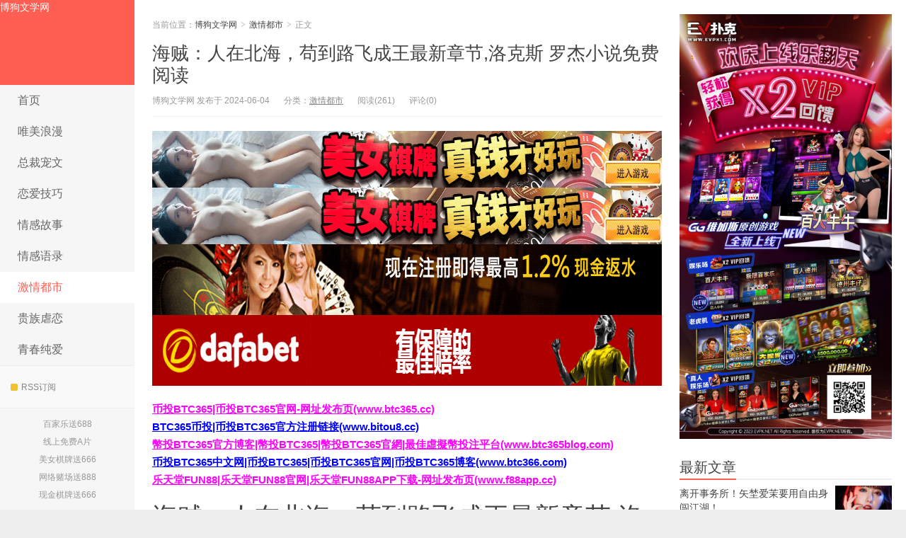

--- FILE ---
content_type: text/html; charset=UTF-8
request_url: https://www.616bd.com/107761.html
body_size: 13470
content:
<!DOCTYPE HTML>
<html>
<head>
<meta charset="UTF-8">
<meta http-equiv="X-UA-Compatible" content="IE=11,IE=10,IE=9,IE=8">
<meta name="viewport" content="width=device-width, initial-scale=1.0, user-scalable=0, minimum-scale=1.0, maximum-scale=1.0">
<meta http-equiv="Cache-Control" content="no-transform">
<meta http-equiv="Cache-Control" content="no-siteapp">
<link media="all" href="/wp-content/cache/autoptimize/css/autoptimize_38a8af4a0f2070fabc7255d9ce35f9f6.css" rel="stylesheet" /><title>海贼：人在北海，苟到路飞成王最新章节,洛克斯 罗杰小说免费阅读-博狗文学网</title>
<meta name='robots' content='max-image-preview:large' />
<link href='https://fonts.gstatic.com' crossorigin='anonymous' rel='preconnect' />



<link rel='stylesheet' id='main-css' href='/wp-content/themes/Wp_Xiu6.0/xiu/style.css?ver=6.0' type='text/css' media='all' />
<script type='text/javascript' src='/wp-content/themes/Wp_Xiu6.0/xiu/js/jquery.js?ver=6.0' id='jquery-js'></script>
<link rel="https://api.w.org/" href="https://www.616bd.com/wp-json/" /><link rel="alternate" type="application/json" href="https://www.616bd.com/wp-json/wp/v2/posts/107761" /><link rel="EditURI" type="application/rsd+xml" title="RSD" href="https://www.616bd.com/xmlrpc.php?rsd" />
<link rel="wlwmanifest" type="application/wlwmanifest+xml" href="https://www.616bd.com/wp-includes/wlwmanifest.xml" />
<link rel="canonical" href="https://www.616bd.com/107761.html" />
<link rel='shortlink' href='https://www.616bd.com/?p=107761' />
<link rel="alternate" type="application/json+oembed" href="https://www.616bd.com/wp-json/oembed/1.0/embed?url=https%3A%2F%2Fwww.616bd.com%2F107761.html" />
<link rel="alternate" type="text/xml+oembed" href="https://www.616bd.com/wp-json/oembed/1.0/embed?url=https%3A%2F%2Fwww.616bd.com%2F107761.html&#038;format=xml" />
<meta name="keywords" content="激情都市, ">
<meta name="description" content="点击阅读全文小说：海贼：人在北海，苟到路飞成王小说：穿越作者：克莱森">
<link rel="shortcut icon" href="https://www.616bd.com/favicon.ico">
<!--[if lt IE 9]><script src="/wp-content/themes/Wp_Xiu6.0/xiu/js/html5.js"></script><![endif]-->
</head>
<body class="post-template-default single single-post postid-107761 single-format-standard search_not ui-c3">
<section class="container">
<header class="header">
	<div class="logo"><a href="https://www.616bd.com" title="博狗文学网-又一个WordPress站点">博狗文学网</a></div>	<ul class="nav"><li class="navmore"></li><li id="menu-item-7212" class="menu-item menu-item-type-custom menu-item-object-custom menu-item-7212"><a href="/">首页</a></li>
<li id="menu-item-7214" class="menu-item menu-item-type-taxonomy menu-item-object-category menu-item-7214"><a href="https://www.616bd.com/weimeilangman">唯美浪漫</a></li>
<li id="menu-item-7215" class="menu-item menu-item-type-taxonomy menu-item-object-category menu-item-7215"><a href="https://www.616bd.com/zongcaichongwen">总裁宠文</a></li>
<li id="menu-item-7216" class="menu-item menu-item-type-taxonomy menu-item-object-category menu-item-7216"><a href="https://www.616bd.com/lianaijiqiao">恋爱技巧</a></li>
<li id="menu-item-7217" class="menu-item menu-item-type-taxonomy menu-item-object-category menu-item-7217"><a href="https://www.616bd.com/qinggangushi">情感故事</a></li>
<li id="menu-item-7218" class="menu-item menu-item-type-taxonomy menu-item-object-category menu-item-7218"><a href="https://www.616bd.com/qingganyulu">情感语录</a></li>
<li id="menu-item-7219" class="menu-item menu-item-type-taxonomy menu-item-object-category current-post-ancestor current-menu-parent current-post-parent menu-item-7219"><a href="https://www.616bd.com/jiqingduhsi">激情都市</a></li>
<li id="menu-item-7220" class="menu-item menu-item-type-taxonomy menu-item-object-category menu-item-7220"><a href="https://www.616bd.com/guizunuelian">贵族虐恋</a></li>
<li id="menu-item-7221" class="menu-item menu-item-type-taxonomy menu-item-object-category menu-item-7221"><a href="https://www.616bd.com/qingchunchunai">青春纯爱</a></li>
</ul>			<div class="feeds">
					<a class="feed feed-rss" rel="external nofollow" href="https://www.616bd.com/?feed=rss2" target="_blank"><i></i>RSS订阅</a>
			</div>
	<div class="slinks">
		<a href="http://8hjs.cc" title="百家乐送688">百家乐送688</a><br><a href="https://www.xmztv.com/" title="线上免费A片">线上免费A片</a>
<br><a href="http://dfvip.cc" title="美女棋牌送666">美女棋牌送666</a><br><a href="‏https://signup.evpuke.net/zh-cn/app/country?isFromLanding=true&b=1&btag1=96088" title="网络赌场送888">网络赌场送888</a><br><a href="https://signup.evpuke.net/zh-cn/app/country?isFromLanding=true&b=1&btag1=96088" title="现金棋牌送666">现金棋牌送666</a>	</div>

	</header>
<div class="content-wrap">
	<div class="content">
				<header class="article-header">
						<div class="breadcrumbs"><span class="text-muted">当前位置：</span><a href="https://www.616bd.com">博狗文学网</a> <small>></small> <a href="https://www.616bd.com/jiqingduhsi">激情都市</a> <small>></small> <span class="text-muted">正文</span></div>
						<h1 class="article-title"><a href="https://www.616bd.com/107761.html">海贼：人在北海，苟到路飞成王最新章节,洛克斯 罗杰小说免费阅读</a></h1>
			<ul class="article-meta">
								<li>博狗文学网 发布于 2024-06-04</li>
				<li>分类：<a href="https://www.616bd.com/jiqingduhsi" rel="category tag">激情都市</a></li>
								<li><span class="post-views">阅读(261)</span></li>
				<li>评论(0)</li>
				<li></li>
			</ul>
		</header>
				<div class="ssr ssr-content ssr-post"><a href="https://signup.evpuke.net/zh-cn/app/country?isFromLanding=true&b=1&btag1=96088"><noscript><img class="alignnone size-full wp-image-93897" src="/wp-content/uploads/2023/09/evpk961001.gif" alt="" width="960" height="80" /></noscript><img class="lazyload alignnone size-full wp-image-93897" src='data:image/svg+xml,%3Csvg%20xmlns=%22http://www.w3.org/2000/svg%22%20viewBox=%220%200%20960%2080%22%3E%3C/svg%3E' data-src="/wp-content/uploads/2023/09/evpk961001.gif" alt="" width="960" height="80" /></a>
<a href="https://signup.evpuke.net/zh-cn/app/country?isFromLanding=true&b=1&btag1=96088"><noscript><img class="alignnone size-full wp-image-93897" src="/wp-content/uploads/2023/09/evpk961001.gif" alt="" width="960" height="80" /></noscript><img class="lazyload alignnone size-full wp-image-93897" src='data:image/svg+xml,%3Csvg%20xmlns=%22http://www.w3.org/2000/svg%22%20viewBox=%220%200%20960%2080%22%3E%3C/svg%3E' data-src="/wp-content/uploads/2023/09/evpk961001.gif" alt="" width="960" height="80" /></a>
<a href="http://8hjs.cc"><noscript><img class="alignnone size-full wp-image-75173" src="/wp-content/uploads/2021/06/da0888fa.gif" alt="" width="1000" height="100" /></noscript><img class="lazyload alignnone size-full wp-image-75173" src='data:image/svg+xml,%3Csvg%20xmlns=%22http://www.w3.org/2000/svg%22%20viewBox=%220%200%201000%20100%22%3E%3C/svg%3E' data-src="/wp-content/uploads/2021/06/da0888fa.gif" alt="" width="1000" height="100" /></a>
<a href="https://dfvip.cc/"><noscript><img class="alignnone size-full wp-image-86323" src="/wp-content/uploads/2023/01/dafaqixi8899.gif" alt="" width="1000" height="100" /></noscript><img class="lazyload alignnone size-full wp-image-86323" src='data:image/svg+xml,%3Csvg%20xmlns=%22http://www.w3.org/2000/svg%22%20viewBox=%220%200%201000%20100%22%3E%3C/svg%3E' data-src="/wp-content/uploads/2023/01/dafaqixi8899.gif" alt="" width="1000" height="100" /></a></div>		<article class="article-content">
			<p><span style="color: #ff00ff;"><strong><a style="color: #ff00ff;" href="http://www.btc365.cc">币投BTC365|币投BTC365官网-网址发布页(www.btc365.cc)</a></strong></span><br />
<span style="color: #0000ff;"><a style="text-indent: 2em; color: #0000ff;" href="http://www.bitou8.cc"><strong>BTC365币投|币投BTC365官方注册链接(www.bitou8.cc)</strong></a></span><br />
<strong><span style="color: #ff00ff;"><a style="color: #ff00ff;" href="http://www.btc365blog.com">幣投BTC365官方博客|幣投BTC365|幣投BTC365官網|最佳虛擬幣投注平台(www.btc365blog.com)</a></span></strong><br />
<span style="color: #0000ff;"><strong><a style="color: #0000ff;" href="http://www.btc366.com">币投BTC365中文网|币投BTC365|币投BTC365官网|币投BTC365博客(www.btc366.com)</a></strong></span><br />
<span style="color: #ff00ff;"><strong><a style="color: #ff00ff;" href="https://www.f88app.cc">乐天堂FUN88|乐天堂FUN88官网|乐天堂FUN88APP下载-网址发布页(www.f88app.cc)</a></strong></span></p>
<div>
<h1>海贼：人在北海，苟到路飞成王最新章节,洛克斯 罗杰小说免费阅读</h1>
<div>                                                                     <span>                                         克莱森                                     </span>                                     <span>•</span>                                                                 <time datetime="2022-02-03T21:22:19+08:00" pubdate>                                     2022年2月3日 pm9:22                                </time>                                 <span>•</span>                                 穿越                                                            </div>
</p></div>
<p>点击阅读全文</p>
<div>
<p>小说：海贼：人在北海，苟到路飞成王</p>
<p>小说：穿越</p>
<p>作者：克莱森</p>
<p>角色：洛克斯 罗杰</p>
<p>简介：一觉醒来，陈桥发现自己突然穿越成了洛克斯海贼团成员默尔迪斯。身处洛克斯时代的末尾，面前就是神之谷大战的现场，洛克斯被卡普和罗杰打入深渊，史上最强海贼团土崩瓦解，成员做鸟兽散。默尔迪斯在北海独自苟了起来。传奇海贼时代他没有出来，四皇时代他没有出来，超新星时代他也没有出来，直到路飞成王，革命军宣战世界政府的时候，一道声音传遍半个北海：“伊姆，给爷死！”</p>
<h3>书评专区</h3>
<p>用户44513013：龙是幻兽种雷鸟果实</p>
<p>无尽空洞：前面说单靠肉体力量打到40亿，后面又说肉身垃圾，就是一个青铜级。</p>
<p>爱吃墨西哥菜的鬼肃：你搞了个初始号，隔着当自建号玩从零开始呢？</p>
<p>你已经默念了！孩子！：战力假的要死！你这奖励都要笑死我！唉</p>
<p>老娘的真伤：作者加油吧</p>
<p><noscript><img decoding="async" src="https://www.616bd.com/wp-content/uploads/2024/06/80ed9016d1841ce476263d5015838b66.jpg" width="600" height="800" alt="海贼：人在北海，苟到路飞成王最新章节,洛克斯 罗杰小说免费阅读" /></noscript><noscript><img decoding="async" src="https://www.rbxs.cn/wp-content/themes/justnews/themer/assets/images/lazy.png" data-original="https://www.rbxs.cn/wp-content/uploads/2022/02/80ed9016d1841ce476263d5015838b66.jpg" width="600" height="800" alt="海贼：人在北海，苟到路飞成王最新章节,洛克斯 罗杰小说免费阅读" /></noscript><img class="lazyload" decoding="async" src='data:image/svg+xml,%3Csvg%20xmlns=%22http://www.w3.org/2000/svg%22%20viewBox=%220%200%20600%20800%22%3E%3C/svg%3E' data-src="https://www.rbxs.cn/wp-content/themes/justnews/themer/assets/images/lazy.png" data-original="https://www.rbxs.cn/wp-content/uploads/2022/02/80ed9016d1841ce476263d5015838b66.jpg" width="600" height="800" alt="海贼：人在北海，苟到路飞成王最新章节,洛克斯 罗杰小说免费阅读" /></p>
<h3>《海贼：人在北海，苟到路飞成王》最新章节全文阅读免费阅读</h3>
<p>“冲啊，抓捕这些杀千刀的、万恶的洛克斯海贼团成员！”</p>
<p>“史基、爱德华·纽盖特和夏洛特·玲玲都被缠住了，默尔迪斯也已经被重伤了，抓捕洛克斯海贼团！”</p>
<p>……</p>
<p>“我叫……陈桥，今天是我被撞死的日子。可我明明应该死了，为什么耳边还能听到这些声音呢？难不成我人死了灵魂还在？”</p>
<p>男人在脑海中念叨着，但是某一刻他突然感觉能睁开眼睛了。</p>
<p>他猛然睁开眼睛，但是下一刻剧烈的疼痛就让他龇牙咧嘴起来。</p>
<p>和他面部距离不过两分米的金发中年男人皱了皱眉头，随即也是笑了笑。</p>
<p>“可以啊，默尔迪斯，你这身体素质真是杠杠的。刚被雷利和贾巴围攻，以至于重伤昏迷，这会儿就醒过来了。”</p>
<p>“奇才啊你小子，以后我史基要是自己出海了，那必须把你带上给我当副船长。”</p>
<p>男人低着头，眼中满是疑惑。</p>
<p>洛克斯海贼团，默尔迪斯，雷利和贾巴，史基……</p>
<p>我这是，来到了海贼世界？</p>
<p>而且还是洛克斯时代？</p>
<p>“我穿越了？但是这是哪里呢？”</p>
<p>他伸直脖子四处看，发现自己所处的地方是一个靠近海面的营地，看起来是修生生息的地方，而旁边还有一艘船。</p>
<p>他靠着一块大石头，身上缠着绷带，有多处伤口仍在隐隐作痛。</p>
<p>而己方这边的成员，也基本都是带着伤，有不少人都是断手断腿的，看起来惨烈无比。</p>
<p>“洛克斯海贼团经历的最残酷的一场战斗，大概就是神之谷大战了吧，这一战不仅洛克斯被打下深渊，就连他一手建立起来的洛克斯海贼团都原地解散了。”</p>
<p>“那么这里应该就是神之谷的战场了。”</p>
<p>默尔迪斯努力的扶着石头想站起来，旁边的史基赶紧扶住他，他舒了一口气后，把目光投向更远的地方。</p>
<p>不过他什么也没看见，只能就此作罢。</p>
<p>正欲缓缓坐下的默尔迪斯愣了一下，他的脑海里突然响起一阵机械般的声音。</p>
<p>“叮，恭喜宿主发现自己身在神之谷战场，苟比系统已经绑定宿主。”</p>
<p>我的金手指来了？</p>
<p>默尔迪斯当场就想放声大笑，但是还是竭力忍住了兴奋，默默坐下。</p>
<p>穿越者的福利啊，终于要来疼爱我了吗？</p>
<p>要是没有系统的话，默尔迪斯还真不知道接下来怎么办了。</p>
<p>要知道，这场神之谷大战，在后来被定义为正义与邪恶的交锋。而胜利的一方就是正义，正义的代言人叫蒙奇·D·卡普。</p>
<p>世界政府好颜面，完全抹去了罗杰海贼团在这场战争中发挥的作用。</p>
<p>但是默尔迪斯作为穿越者却很清楚，这一场交锋其实就是D之一族的内战，两人超级天才联手打败了一个顶级天才。</p>
<p>默尔迪斯根据自身处境，已经能肯定他就是洛克斯的船员了，而且看起来地位不低。</p>
<p>开玩笑，地位要是低了，这三大干部隐隐排在第一位的史基，能给自己绑绷带？</p>
<p>“叮，新手礼包已发放……新手礼包已开启……恭喜宿主获得身体前主人的记忆，请注意查收。”</p>
<p>系统声音刚落下，默尔迪斯就感觉大量记忆涌入脑海里面，他慢慢梳理了一下，也认清了身体前主人的身份。</p>
<p>伊苏卡尔·D·默尔迪斯，D之一族的某一脉的唯一后人，也是洛克斯·D·吉贝克的头号迷弟，洛克斯海贼团的智囊。</p>
<p>说起地位的话，在场的这些个干部什么的，那还真不如这个身体的前主人，当然现在是自己了。</p>
<p>“不过，地位虽高，但是不适合我。”</p>
<p>“我从地球穿越到这个地方，不是为了发大财，也不是为了打打杀杀。”</p>
<p>“我只想好好活着，现在有了系统，以后无敌了直接干伊姆不就完了？”</p>
<p>默尔迪斯下定了决心，立马就想跑路，但是人在洛克斯的营地，还能跑到别的地方去？</p>
<p>“也不知道船长现在怎么样了，真是令人担忧啊，他现在以一己之力大战卡普和罗杰呢。诶，默尔迪斯，你要不要跟我一起去看看？”史基突然道。</p>
<p>默尔迪斯愣了一下，随即点点头。</p>
<p>那个如同天神下凡一般的男人，在记忆里对他的前身很好，既然前身死在雷利和贾巴的手上之前没能见洛克斯最后一面，那么他来了之后，理当前去看望一下。</p>
<p>不为别的，给这个顶级天才送行也好。</p>
<p>……</p>
<p>“罗杰，卡普，你们两个真是弱小的可怜啊！就只有这个水平的话，你们两个永远也别想打败我登顶那最终的王座！”</p>
<p>某处，爆炸头男人猖狂道。</p>
<p>他一刀逼开如同牛皮糖一般粘着他的罗杰，右手一拳挥出，拳风将正准备袭来的卡普掀翻出去。</p>
<p>做完这一切后，洛克斯·D·吉贝克放声大笑。</p>
<p>“哈哈哈哈，从今以后，再也没有人能阻挡我洛克斯了！”</p>
<p>罗杰和卡普自然不会服输，各自上前，武装色霸气覆盖，与洛克斯再度缠斗在一起。</p>
<p>洛克斯左手挥刀，右手挥拳，以一敌二仍然是游刃有余，让卡普和罗杰根本找不到破绽。</p>
<p>而默尔迪斯刚刚被史基拽住左臂，史基借助飘飘果实的能力将默尔迪斯轻松带起。</p>
<p>“叮！检测到海贼大帝洛克斯正在单挑D之一族的两位天骄，卡普和罗杰，并始终处于上风。任务发布：前往三人战斗场地，联手卡普、罗杰打败洛克斯。”</p>
<p>“一，接受任务，帮助卡普、罗杰打败洛克斯。任务奖励：你老祖宗坟头一撮土。”</p>
<p>“二，拒绝任务，前往三人战斗场地进行观战。任务奖励：开启人物属性面板。”</p>
<p>默尔迪斯不耐烦的在脑海里说道：“赶紧的，二二二，我这伤势还去联手罗杰、卡普，洛克斯不得一拳把我头打掉？”</p>
<p>“再说了我大仇未报，这不干掉雷利和贾巴真说不过去啊。”</p>
<p>做完选择之后，默尔迪斯发现系统可以调出来了，他赶紧把意识潜入系统里面，在系统的主页面看到了他自己的人物属性面板。</p>
<p>“姓名：伊苏卡尔·D·默尔迪斯。</p>
<p>称号：银色守望。</p>
<p>年龄：25岁。</p>
<p>职务：洛克斯海贼团成员。</p>
<p>霸气：顶级武装色霸气，中级见闻色霸气，低级霸王色霸气。</p>
<p>佩戴武器：无。</p>
<p>恶魔果实：无</p>
<p>赏金：40亿7600万贝利。</p>
<p>战力综合评价：黄金级。”</p>
<p>“好家伙，前身都死了一次了，被我趁虚而入之后竟然还有黄金级战力？”</p>
<p>对于自己几斤几两，默尔迪斯还是很清楚的，此刻望着那黄金级三字之后，他才明白了世界顶尖都是什么样了。</p>
<p>默尔迪斯刚退出了系统空间，正在飘浮着前进的史基突然道：“默尔迪斯，我们快到了，前面就是他们决战的地方。”</p>
<p>                                                      </p>
<div align="center">                             下一页 &raquo;                            </div>
<div>》》》继续阅读《《《</div>

<ul>
<li>1</li>
<li>2</li>
<li>3</li>
<li>4</li>
<li>5</li>
<li>6</li>
<li>7</li>
<li>8</li>
<li>9</li>
<li>10</li>
<li><i><svg aria-hidden="true"><use xlink:href="#wi-arrow-right"></use></svg></i></li>
<li></li>
</ul>
<div>海贼：人在北海，苟到路飞成王</div>
<div>
<div class="lazyload" data-bg="https://www.rbxs.cn/wp-content/themes/justnews/themer/assets/images/lazy.png" style="background-image: url(data:image/svg+xml,%3Csvg%20xmlns=%22http://www.w3.org/2000/svg%22%20viewBox=%220%200%20500%20300%22%3E%3C/svg%3E);" data-original="https://www.rbxs.cn/wp-content/uploads/2022/02/80f4c6ebe7a1c0a66090c05ad50e0131-480x300.jpg">                                                                                      <span>主角叫韩博 千夫长废婿：开局就上战场小说免费阅读</span>                                                                                  </p>
<div>                                             <span><i><svg aria-hidden="true"><use xlink:href="#wi-arrow-left-double"></use></svg></i> 上一篇</span>                                             <span>2022年2月3日 pm9:21</span>                                         </div>
</p></div>
<div class="lazyload" data-bg="https://www.rbxs.cn/wp-content/themes/justnews/themer/assets/images/lazy.png" style="background-image: url(data:image/svg+xml,%3Csvg%20xmlns=%22http://www.w3.org/2000/svg%22%20viewBox=%220%200%20500%20300%22%3E%3C/svg%3E);" data-original="https://www.rbxs.cn/wp-content/uploads/2022/02/e7a32d256cb35038c3ba061e10f1ac68-480x300.jpg">                                                                                      <span>小说谢洋 谢母《末日全球进化》在线全文免费阅读</span>                                                                                  </p>
<div>                                             <span>下一篇 <i><svg aria-hidden="true"><use xlink:href="#wi-arrow-right-double"></use></svg></i></span>                                             <span>2022年2月3日 pm9:22</span>                                         </div>
</p></div>
</p></div>
</p></div>
<p><strong><span style="color: #ff00ff;"><a style="color: #ff00ff;" href="https://www.ozbtz.com">2022世界杯投注网址-2022世界杯竞猜-专业外围投注领跑者——2022世界杯投注(ozbtz.com)</a></span></strong><br />
<strong><span style="color: #ff0000;"><a style="color: #ff0000;" href="https://www.evpks.com">EV扑克|EV扑克官网|EV扑克娱乐场|EV扑克游戏——EV扑克下载(www.evpks.com)</a></span></strong><br />
<strong><span style="color: #ff0000;"><a style="color: #ff0000;" href="https://www.evp86.com/">EV扑克|EV扑克官网|EV扑克娱乐场|EV扑克体育|EV扑克游戏网址发布页——EV扑克体育导航(www.evp86.com)</a></span></strong><br />
<strong><span style="color: #ff00ff;"><a style="color: #ff00ff;" href="http://www.myballvip.com">迈博体育,滚球投注,电子竞技,AG美女荷官在线发牌,开元棋牌,注册送最高8,888元,高品质,高赔率的游戏平台,信誉第一,提款秒到！</a></span></strong><br />
<strong><span style="color: #ff00ff;"><a style="color: #ff00ff;" href="http://www.dfyxdh.com">大发扑克|dafapoker|大发在线德州扑克|大发德州扑克策略网站——大发游戏导航(dfyxdh.com)</a></span></strong><br />
<span style="color: #0000ff;"><strong><a style="color: #0000ff;" href="http://www.2dafa88.com">欢迎来到大发官网Dafabet官网，大发娱乐888(Dafabet)|大发娱乐场|dafa888|大发体育唯一备用网站(www.2dafa88.com)!</a></strong></span></p>
			        			</article>
				<div class="article-social">
			<a href="javascript:;" class="action action-like" data-pid="107761" data-event="like"><i class="glyphicon glyphicon-thumbs-up"></i>赞 (<span>0</span>)</a>								</div>

		<div class="share-single"><div class="action-share bdsharebuttonbox">
分享到：
<a class="bds_qzone" data-cmd="qzone" title="分享到QQ空间"></a>
<a class="bds_tsina" data-cmd="tsina" title="分享到新浪微博"></a>
<a class="bds_weixin" data-cmd="weixin" title="分享到微信"></a>
<a class="bds_tqq" data-cmd="tqq" title="分享到腾讯微博"></a>
<a class="bds_sqq" data-cmd="sqq" title="分享到QQ好友"></a>
<a class="bds_bdhome" data-cmd="bdhome" title="分享到百度新首页"></a>
<a class="bds_tqf" data-cmd="tqf" title="分享到腾讯朋友"></a>
<a class="bds_renren" data-cmd="renren" title="分享到人人网"></a>
<a class="bds_diandian" data-cmd="diandian" title="分享到点点网"></a>
<a class="bds_youdao" data-cmd="youdao" title="分享到有道云笔记"></a>
<a class="bds_ty" data-cmd="ty" title="分享到天涯社区"></a>
<a class="bds_kaixin001" data-cmd="kaixin001" title="分享到开心网"></a>
<a class="bds_taobao" data-cmd="taobao"></a>
<a class="bds_douban" data-cmd="douban" title="分享到豆瓣网"></a>
<a class="bds_fbook" data-cmd="fbook" title="分享到Facebook"></a>
<a class="bds_twi" data-cmd="twi" title="分享到Twitter"></a>
<a class="bds_mail" data-cmd="mail" title="分享到邮件分享"></a>
<a class="bds_copy" data-cmd="copy" title="分享到复制网址"></a>
<a class="bds_more" data-cmd="more">更多</a>
(<a class="bds_count" data-cmd="count" title="累计分享0次">0</a>)
</div>
<script>
window._bd_share_config = {
    common: {
        "bdText": "",
        "bdMini": "2",
        "bdMiniList": false,
        "bdPic": "",
        "bdStyle": "0"
    },
    share: [{
        bdCustomStyle: "https://www.616bd.com/wp-content/themes/Wp_Xiu6.0/xiu/css/share.css"
    }]
}
with(document) 0[(getElementsByTagName("head")[0] || body).appendChild(createElement("script")).src = "http://bdimg.share.baidu.com/static/api/js/share.js?cdnversion=" + ~(-new Date() / 36e5)];
</script></div>		
		<div class="article-tags">
					</div>
				<nav class="article-nav">
			<span class="article-nav-prev"><span>上一篇</span><a href="https://www.616bd.com/107723.html" rel="prev">小湊よつ葉(小凑四叶)作品START-075发布！两周年特别企划带她走出摄影棚！</a></span>
			<span class="article-nav-next"><span>下一篇</span><a href="https://www.616bd.com/107744.html" rel="next">微信小说看到的《我是霍总的白月光》求最新章节</a></span>
		</nav>
		<div class="ssr ssr-content ssr-related"><a href="https://signup.evpuke.net/zh-cn/app/country?isFromLanding=true&b=1&btag1=96088"><noscript><img class="alignnone size-full wp-image-93897" src="/wp-content/uploads/2023/09/evpk961001.gif" alt="" width="960" height="80" /></noscript><img class="lazyload alignnone size-full wp-image-93897" src='data:image/svg+xml,%3Csvg%20xmlns=%22http://www.w3.org/2000/svg%22%20viewBox=%220%200%20960%2080%22%3E%3C/svg%3E' data-src="/wp-content/uploads/2023/09/evpk961001.gif" alt="" width="960" height="80" /></a>
<a href="https://signup.evpuke.net/zh-cn/app/country?isFromLanding=true&b=1&btag1=96088"><noscript><img class="alignnone size-full wp-image-93897" src="/wp-content/uploads/2023/09/evpk961001.gif" alt="" width="960" height="80" /></noscript><img class="lazyload alignnone size-full wp-image-93897" src='data:image/svg+xml,%3Csvg%20xmlns=%22http://www.w3.org/2000/svg%22%20viewBox=%220%200%20960%2080%22%3E%3C/svg%3E' data-src="/wp-content/uploads/2023/09/evpk961001.gif" alt="" width="960" height="80" /></a>
<a href="http://8hjs.cc"><noscript><img class="alignnone size-full wp-image-75173" src="/wp-content/uploads/2021/06/da0888fa.gif" alt="" width="1000" height="100" /></noscript><img class="lazyload alignnone size-full wp-image-75173" src='data:image/svg+xml,%3Csvg%20xmlns=%22http://www.w3.org/2000/svg%22%20viewBox=%220%200%201000%20100%22%3E%3C/svg%3E' data-src="/wp-content/uploads/2021/06/da0888fa.gif" alt="" width="1000" height="100" /></a>
<a href="https://dfvip.cc/"><noscript><img class="alignnone size-full wp-image-86323" src="/wp-content/uploads/2023/01/dafaqixi8899.gif" alt="" width="1000" height="100" /></noscript><img class="lazyload alignnone size-full wp-image-86323" src='data:image/svg+xml,%3Csvg%20xmlns=%22http://www.w3.org/2000/svg%22%20viewBox=%220%200%201000%20100%22%3E%3C/svg%3E' data-src="/wp-content/uploads/2023/01/dafaqixi8899.gif" alt="" width="1000" height="100" /></a></div>		<div class="relates relates-model-thumb"><h3 class="title"><strong>相关推荐</strong></h3><ul><li><a href="https://www.616bd.com/110633.html"><span><noscript><img src="/wp-content/themes/Wp_Xiu6.0/xiu/images/thumbnail.png" data-original="/wp-content/uploads/2024/07/1661593760599006011-200x180.jpg" class="thumb"/></noscript><img src='data:image/svg+xml,%3Csvg%20xmlns=%22http://www.w3.org/2000/svg%22%20viewBox=%220%200%20210%20140%22%3E%3C/svg%3E' data-src="/wp-content/themes/Wp_Xiu6.0/xiu/images/thumbnail.png" data-original="/wp-content/uploads/2024/07/1661593760599006011-200x180.jpg" class="lazyload thumb"/></span>未穷末途徐妙清红雨免费阅读_免费完整版小说未穷末途(徐妙清红雨)</a></li><li><a href="https://www.616bd.com/110631.html"><span><noscript><img src="/wp-content/themes/Wp_Xiu6.0/xiu/images/thumbnail.png" data-original="/wp-content/uploads/2024/07/t300-240x180.jpg" class="thumb"/></noscript><img src='data:image/svg+xml,%3Csvg%20xmlns=%22http://www.w3.org/2000/svg%22%20viewBox=%220%200%20210%20140%22%3E%3C/svg%3E' data-src="/wp-content/themes/Wp_Xiu6.0/xiu/images/thumbnail.png" data-original="/wp-content/uploads/2024/07/t300-240x180.jpg" class="lazyload thumb"/></span>求宋醉璃,宋亚菲小说免费资源 书名名叫我就是江湖中最神秘的整容师在哪看</a></li><li><a href="https://www.616bd.com/110629.html"><span><noscript><img src="/wp-content/themes/Wp_Xiu6.0/xiu/images/thumbnail.png" data-original="/wp-content/uploads/2024/07/1662890623106066860-1-200x180.jpg" class="thumb"/></noscript><img src='data:image/svg+xml,%3Csvg%20xmlns=%22http://www.w3.org/2000/svg%22%20viewBox=%220%200%20210%20140%22%3E%3C/svg%3E' data-src="/wp-content/themes/Wp_Xiu6.0/xiu/images/thumbnail.png" data-original="/wp-content/uploads/2024/07/1662890623106066860-1-200x180.jpg" class="lazyload thumb"/></span>爆款热文《精选全文锦州城有位老先生特别厉害》於意昌申昌融最新章节免费在线阅读_於意昌申昌融最新章节在线阅读</a></li><li><a href="https://www.616bd.com/110627.html"><span><noscript><img src="/wp-content/themes/Wp_Xiu6.0/xiu/images/thumbnail.png" data-original="/wp-content/uploads/2024/07/1662427315207048532-5-200x180.jpg" class="thumb"/></noscript><img src='data:image/svg+xml,%3Csvg%20xmlns=%22http://www.w3.org/2000/svg%22%20viewBox=%220%200%20210%20140%22%3E%3C/svg%3E' data-src="/wp-content/themes/Wp_Xiu6.0/xiu/images/thumbnail.png" data-original="/wp-content/uploads/2024/07/1662427315207048532-5-200x180.jpg" class="lazyload thumb"/></span>免费小说全本阅读重生嫡女娇娇，督主弯腰抱抱(兰儿苏梦棠)_重生嫡女娇娇，督主弯腰抱抱(兰儿苏梦棠)最新热门小说</a></li><li><a href="https://www.616bd.com/110625.html"><span><noscript><img src="/wp-content/themes/Wp_Xiu6.0/xiu/images/thumbnail.png" data-original="/wp-content/uploads/2024/07/1664263470956032964-200x180.jpg" class="thumb"/></noscript><img src='data:image/svg+xml,%3Csvg%20xmlns=%22http://www.w3.org/2000/svg%22%20viewBox=%220%200%20210%20140%22%3E%3C/svg%3E' data-src="/wp-content/themes/Wp_Xiu6.0/xiu/images/thumbnail.png" data-original="/wp-content/uploads/2024/07/1664263470956032964-200x180.jpg" class="lazyload thumb"/></span>【热门】《沐洛佚名小说》_快穿：娇软炮灰又虐哭男主了全文免费阅读已完结</a></li><li><a href="https://www.616bd.com/110623.html"><span><noscript><img src="/wp-content/themes/Wp_Xiu6.0/xiu/images/thumbnail.png" data-original="/wp-content/uploads/2024/07/1662191568702017451-1-240x180.jpg" class="thumb"/></noscript><img src='data:image/svg+xml,%3Csvg%20xmlns=%22http://www.w3.org/2000/svg%22%20viewBox=%220%200%20210%20140%22%3E%3C/svg%3E' data-src="/wp-content/themes/Wp_Xiu6.0/xiu/images/thumbnail.png" data-original="/wp-content/uploads/2024/07/1662191568702017451-1-240x180.jpg" class="lazyload thumb"/></span>地上的衣服一件件的套完整版免费在线阅读，包含(叶运孜向堂宁)_叶运孜向堂宁故事</a></li><li><a href="https://www.616bd.com/110621.html"><span><noscript><img src="/wp-content/themes/Wp_Xiu6.0/xiu/images/thumbnail.png" data-original="/wp-content/uploads/2024/07/7adbf9b6d113b430e2853455bddf8c3e-240x180.jpg" class="thumb"/></noscript><img src='data:image/svg+xml,%3Csvg%20xmlns=%22http://www.w3.org/2000/svg%22%20viewBox=%220%200%20210%20140%22%3E%3C/svg%3E' data-src="/wp-content/themes/Wp_Xiu6.0/xiu/images/thumbnail.png" data-original="/wp-content/uploads/2024/07/7adbf9b6d113b430e2853455bddf8c3e-240x180.jpg" class="lazyload thumb"/></span>快穿：反派大佬她罢工了（晨洛,华阿姨）小说在哪里可以看</a></li><li><a href="https://www.616bd.com/110619.html"><span><noscript><img src="/wp-content/themes/Wp_Xiu6.0/xiu/images/thumbnail.png" data-original="/wp-content/uploads/2024/07/1661994867403094888-1-200x180.jpg" class="thumb"/></noscript><img src='data:image/svg+xml,%3Csvg%20xmlns=%22http://www.w3.org/2000/svg%22%20viewBox=%220%200%20210%20140%22%3E%3C/svg%3E' data-src="/wp-content/themes/Wp_Xiu6.0/xiu/images/thumbnail.png" data-original="/wp-content/uploads/2024/07/1661994867403094888-1-200x180.jpg" class="lazyload thumb"/></span>完整版江心淼岑云舟（江心淼岑云舟）全文免费阅读无弹窗大结局_（完整版江心淼岑云舟全文免费阅读无弹窗）江心淼岑云舟最新章节列表_笔趣阁（完整版江心淼岑云舟）</a></li></ul></div>							</div>
</div>
<div class="sidebar">	
<div class="widget widget_media_image"><a href="https://signup.evpuke.net/zh-cn/client/signup/country?isFromLanding=true&#038;b=1&#038;btag1=96088"><noscript><img width="800" height="1600" src="/wp-content/uploads/2023/03/evphuanqingshanxian.jpeg" class="image wp-image-86854  attachment-full size-full" alt="" decoding="async" style="max-width: 100%; height: auto;" srcset="/wp-content/uploads/2023/03/evphuanqingshanxian.jpeg 800w, /wp-content/uploads/2023/03/evphuanqingshanxian-150x300.jpeg 150w, /wp-content/uploads/2023/03/evphuanqingshanxian-512x1024.jpeg 512w, /wp-content/uploads/2023/03/evphuanqingshanxian-768x1536.jpeg 768w" sizes="(max-width: 800px) 100vw, 800px" /></noscript><img width="800" height="1600" src='data:image/svg+xml,%3Csvg%20xmlns=%22http://www.w3.org/2000/svg%22%20viewBox=%220%200%20800%201600%22%3E%3C/svg%3E' data-src="/wp-content/uploads/2023/03/evphuanqingshanxian.jpeg" class="lazyload image wp-image-86854  attachment-full size-full" alt="" decoding="async" style="max-width: 100%; height: auto;" data-srcset="/wp-content/uploads/2023/03/evphuanqingshanxian.jpeg 800w, /wp-content/uploads/2023/03/evphuanqingshanxian-150x300.jpeg 150w, /wp-content/uploads/2023/03/evphuanqingshanxian-512x1024.jpeg 512w, /wp-content/uploads/2023/03/evphuanqingshanxian-768x1536.jpeg 768w" data-sizes="(max-width: 800px) 100vw, 800px" /></a></div><div class="widget widget_postlist"><h3 class="title"><strong>最新文章</strong></h3><ul class="items-01">		<li><a href="https://www.616bd.com/115381.html"><span class="thumbnail"><span><noscript><img src="/wp-content/themes/Wp_Xiu6.0/xiu/images/thumbnail.png" data-original="/wp-content/uploads/2025/12/8171e3eef2fd85e4a9801a434b7ac71d-240x180.jpg" class="thumb"/></noscript><img src='data:image/svg+xml,%3Csvg%20xmlns=%22http://www.w3.org/2000/svg%22%20viewBox=%220%200%20210%20140%22%3E%3C/svg%3E' data-src="/wp-content/themes/Wp_Xiu6.0/xiu/images/thumbnail.png" data-original="/wp-content/uploads/2025/12/8171e3eef2fd85e4a9801a434b7ac71d-240x180.jpg" class="lazyload thumb"/></span></span><span class="text">离开事务所！矢埜爱茉要用自由身闯江湖！</span><span class="text-muted post-views">阅读(18)</span></a></li>
				<li><a href="https://www.616bd.com/115379.html"><span class="thumbnail"><span><noscript><img src="/wp-content/themes/Wp_Xiu6.0/xiu/images/thumbnail.png" data-original="/wp-content/uploads/2025/12/171737xcezudnujduga2qx-240x180.jpg" class="thumb"/></noscript><img src='data:image/svg+xml,%3Csvg%20xmlns=%22http://www.w3.org/2000/svg%22%20viewBox=%220%200%20210%20140%22%3E%3C/svg%3E' data-src="/wp-content/themes/Wp_Xiu6.0/xiu/images/thumbnail.png" data-original="/wp-content/uploads/2025/12/171737xcezudnujduga2qx-240x180.jpg" class="lazyload thumb"/></span></span><span class="text">小谷舞花出道作品番号及封面，小谷舞花个人简介</span><span class="text-muted post-views">阅读(18)</span></a></li>
				<li><a href="https://www.616bd.com/115377.html"><span class="thumbnail"><span><noscript><img src="/wp-content/themes/Wp_Xiu6.0/xiu/images/thumbnail.png" data-original="/wp-content/uploads/2025/12/165202u5fethttner7s2u5-240x180.jpg" class="thumb"/></noscript><img src='data:image/svg+xml,%3Csvg%20xmlns=%22http://www.w3.org/2000/svg%22%20viewBox=%220%200%20210%20140%22%3E%3C/svg%3E' data-src="/wp-content/themes/Wp_Xiu6.0/xiu/images/thumbnail.png" data-original="/wp-content/uploads/2025/12/165202u5fethttner7s2u5-240x180.jpg" class="lazyload thumb"/></span></span><span class="text">佐藤ののか(佐藤乃乃果)作品DVAJ-606发布！纯白打桩机，启动！挑战「无声打炮」，让男优在体内引爆</span><span class="text-muted post-views">阅读(16)</span></a></li>
				<li><a href="https://www.616bd.com/115375.html"><span class="thumbnail"><span><noscript><img src="/wp-content/themes/Wp_Xiu6.0/xiu/images/thumbnail.png" data-original="/wp-content/uploads/2025/12/120109mfpxaabfaxz7qdbm-240x180.jpg" class="thumb"/></noscript><img src='data:image/svg+xml,%3Csvg%20xmlns=%22http://www.w3.org/2000/svg%22%20viewBox=%220%200%20210%20140%22%3E%3C/svg%3E' data-src="/wp-content/themes/Wp_Xiu6.0/xiu/images/thumbnail.png" data-original="/wp-content/uploads/2025/12/120109mfpxaabfaxz7qdbm-240x180.jpg" class="lazyload thumb"/></span></span><span class="text">伊織ひなの(伊织雏乃)作品MUDR-242发布！老夫少妻拼生子！制服美少女嫁给大叔后每天都在算排卵期中出！</span><span class="text-muted post-views">阅读(14)</span></a></li>
				<li><a href="https://www.616bd.com/115373.html"><span class="thumbnail"><span><noscript><img src="/wp-content/themes/Wp_Xiu6.0/xiu/images/thumbnail.png" data-original="/wp-content/uploads/2025/12/231417tgvz9tg0dr1mzvl0-240x180.jpg" class="thumb"/></noscript><img src='data:image/svg+xml,%3Csvg%20xmlns=%22http://www.w3.org/2000/svg%22%20viewBox=%220%200%20210%20140%22%3E%3C/svg%3E' data-src="/wp-content/themes/Wp_Xiu6.0/xiu/images/thumbnail.png" data-original="/wp-content/uploads/2025/12/231417tgvz9tg0dr1mzvl0-240x180.jpg" class="lazyload thumb"/></span></span><span class="text">西野絵美(西野绘美)作品EKDV-719发布！地方妈妈每天都在自慰，只好用老二来满足她的情欲味蕾</span><span class="text-muted post-views">阅读(17)</span></a></li>
				<li><a href="https://www.616bd.com/115371.html"><span class="thumbnail"><span><noscript><img src="/wp-content/themes/Wp_Xiu6.0/xiu/images/thumbnail.png" data-original="/wp-content/uploads/2025/12/f84e39b5d33119417bf8782d17e71a90-240x180.jpg" class="thumb"/></noscript><img src='data:image/svg+xml,%3Csvg%20xmlns=%22http://www.w3.org/2000/svg%22%20viewBox=%220%200%20210%20140%22%3E%3C/svg%3E' data-src="/wp-content/themes/Wp_Xiu6.0/xiu/images/thumbnail.png" data-original="/wp-content/uploads/2025/12/f84e39b5d33119417bf8782d17e71a90-240x180.jpg" class="lazyload thumb"/></span></span><span class="text">北木里奈出道作品MIFD-232发布！亲奶头、吸龟头再毒龙钻！邻家女孩的她服务做全套！</span><span class="text-muted post-views">阅读(18)</span></a></li>
				<li><a href="https://www.616bd.com/115369.html"><span class="thumbnail"><span><noscript><img src="/wp-content/themes/Wp_Xiu6.0/xiu/images/thumbnail.png" data-original="/wp-content/uploads/2025/12/182705k99gbnn9lgbsbzn8-240x180.jpg" class="thumb"/></noscript><img src='data:image/svg+xml,%3Csvg%20xmlns=%22http://www.w3.org/2000/svg%22%20viewBox=%220%200%20210%20140%22%3E%3C/svg%3E' data-src="/wp-content/themes/Wp_Xiu6.0/xiu/images/thumbnail.png" data-original="/wp-content/uploads/2025/12/182705k99gbnn9lgbsbzn8-240x180.jpg" class="lazyload thumb"/></span></span><span class="text">流川はる香(流川春香)作品JUQ-203发布！超会潮吹的火辣美人秘书，当社长的情人「办公室激情中出」！</span><span class="text-muted post-views">阅读(17)</span></a></li>
				<li><a href="https://www.616bd.com/115367.html"><span class="thumbnail"><span><noscript><img src="/wp-content/themes/Wp_Xiu6.0/xiu/images/thumbnail.png" data-original="/wp-content/uploads/2025/12/8a224c5586e7b42a4552ffaf4a595367-240x180.jpg" class="thumb"/></noscript><img src='data:image/svg+xml,%3Csvg%20xmlns=%22http://www.w3.org/2000/svg%22%20viewBox=%220%200%20210%20140%22%3E%3C/svg%3E' data-src="/wp-content/themes/Wp_Xiu6.0/xiu/images/thumbnail.png" data-original="/wp-content/uploads/2025/12/8a224c5586e7b42a4552ffaf4a595367-240x180.jpg" class="lazyload thumb"/></span></span><span class="text">解密！在无码片商加勒比初登场、和风美人女大学生「紺野咲」的身份是？</span><span class="text-muted post-views">阅读(16)</span></a></li>
				<li><a href="https://www.616bd.com/115365.html"><span class="thumbnail"><span><noscript><img src="/wp-content/themes/Wp_Xiu6.0/xiu/images/thumbnail.png" data-original="/wp-content/uploads/2025/12/sone00620pl-240x180.jpg" class="thumb"/></noscript><img src='data:image/svg+xml,%3Csvg%20xmlns=%22http://www.w3.org/2000/svg%22%20viewBox=%220%200%20210%20140%22%3E%3C/svg%3E' data-src="/wp-content/themes/Wp_Xiu6.0/xiu/images/thumbnail.png" data-original="/wp-content/uploads/2025/12/sone00620pl-240x180.jpg" class="lazyload thumb"/></span></span><span class="text">凪ひかる(凪光)作品SONE-620发布！K奶太抢眼！巨乳美人出门被89掳走，监禁在小房间里下药大乱交</span><span class="text-muted post-views">阅读(18)</span></a></li>
				<li><a href="https://www.616bd.com/115363.html"><span class="thumbnail"><span><noscript><img src="/wp-content/themes/Wp_Xiu6.0/xiu/images/thumbnail.png" data-original="/wp-content/uploads/2025/12/162957gvd2ckcvgk6nc8gu-240x180.jpg" class="thumb"/></noscript><img src='data:image/svg+xml,%3Csvg%20xmlns=%22http://www.w3.org/2000/svg%22%20viewBox=%220%200%20210%20140%22%3E%3C/svg%3E' data-src="/wp-content/themes/Wp_Xiu6.0/xiu/images/thumbnail.png" data-original="/wp-content/uploads/2025/12/162957gvd2ckcvgk6nc8gu-240x180.jpg" class="lazyload thumb"/></span></span><span class="text">宮西ひかる(宫西光)作品ADN-515发布！在与老婆分居期间，E奶小姨子跑来用身体安慰</span><span class="text-muted post-views">阅读(15)</span></a></li>
		</ul></div><div class="widget widget_media_image"><a href="http://qmhvip.cc"><noscript><img width="160" height="220" src="/wp-content/uploads/2023/09/20230810_1691665589901112.gif" class="image wp-image-93896  attachment-full size-full" alt="" decoding="async" style="max-width: 100%; height: auto;" /></noscript><img width="160" height="220" src='data:image/svg+xml,%3Csvg%20xmlns=%22http://www.w3.org/2000/svg%22%20viewBox=%220%200%20160%20220%22%3E%3C/svg%3E' data-src="/wp-content/uploads/2023/09/20230810_1691665589901112.gif" class="lazyload image wp-image-93896  attachment-full size-full" alt="" decoding="async" style="max-width: 100%; height: auto;" /></a></div><div class="widget widget_categories"><h3 class="title"><strong>分类</strong></h3>
			<ul>
					<li class="cat-item cat-item-8"><a href="https://www.616bd.com/weimeilangman">唯美浪漫</a>
</li>
	<li class="cat-item cat-item-5"><a href="https://www.616bd.com/zongcaichongwen">总裁宠文</a>
</li>
	<li class="cat-item cat-item-3"><a href="https://www.616bd.com/lianaijiqiao">恋爱技巧</a>
</li>
	<li class="cat-item cat-item-1"><a href="https://www.616bd.com/qinggangushi">情感故事</a>
</li>
	<li class="cat-item cat-item-2"><a href="https://www.616bd.com/qingganyulu">情感语录</a>
</li>
	<li class="cat-item cat-item-7"><a href="https://www.616bd.com/jiqingduhsi">激情都市</a>
</li>
	<li class="cat-item cat-item-4"><a href="https://www.616bd.com/qingchunchunai">青春纯爱</a>
</li>
			</ul>

			</div><div class="widget widget_media_image"><a href="https://2020mb.com/m15022"><noscript><img width="300" height="300" src="/wp-content/uploads/2020/12/myball88300x300.png" class="image wp-image-31640  attachment-full size-full" alt="" decoding="async" style="max-width: 100%; height: auto;" srcset="/wp-content/uploads/2020/12/myball88300x300.png 300w, /wp-content/uploads/2020/12/myball88300x300-150x150.png 150w" sizes="(max-width: 300px) 100vw, 300px" /></noscript><img width="300" height="300" src='data:image/svg+xml,%3Csvg%20xmlns=%22http://www.w3.org/2000/svg%22%20viewBox=%220%200%20300%20300%22%3E%3C/svg%3E' data-src="/wp-content/uploads/2020/12/myball88300x300.png" class="lazyload image wp-image-31640  attachment-full size-full" alt="" decoding="async" style="max-width: 100%; height: auto;" data-srcset="/wp-content/uploads/2020/12/myball88300x300.png 300w, /wp-content/uploads/2020/12/myball88300x300-150x150.png 150w" data-sizes="(max-width: 300px) 100vw, 300px" /></a></div><div class="widget widget_media_image"><a href="http://dfvip.cc"><noscript><img width="657" height="518" src="/wp-content/uploads/2021/08/atv_a_1545715662.jpg" class="image wp-image-75177  attachment-full size-full" alt="" decoding="async" style="max-width: 100%; height: auto;" srcset="/wp-content/uploads/2021/08/atv_a_1545715662.jpg 657w, /wp-content/uploads/2021/08/atv_a_1545715662-300x237.jpg 300w" sizes="(max-width: 657px) 100vw, 657px" /></noscript><img width="657" height="518" src='data:image/svg+xml,%3Csvg%20xmlns=%22http://www.w3.org/2000/svg%22%20viewBox=%220%200%20657%20518%22%3E%3C/svg%3E' data-src="/wp-content/uploads/2021/08/atv_a_1545715662.jpg" class="lazyload image wp-image-75177  attachment-full size-full" alt="" decoding="async" style="max-width: 100%; height: auto;" data-srcset="/wp-content/uploads/2021/08/atv_a_1545715662.jpg 657w, /wp-content/uploads/2021/08/atv_a_1545715662-300x237.jpg 300w" data-sizes="(max-width: 657px) 100vw, 657px" /></a></div><div class="widget widget_meta"><h3 class="title"><strong>其他操作</strong></h3>
		<ul>
						<li><a href="https://www.616bd.com/wp-login.php">登录</a></li>
			<li><a href="https://www.616bd.com/feed">条目feed</a></li>
			<li><a href="https://www.616bd.com/comments/feed">评论feed</a></li>

			<li><a href="https://cn.wordpress.org/">WordPress.org</a></li>
		</ul>

		</div><div class="widget widget_media_image"><a href="http://8hjs.cc"><noscript><img width="800" height="800" src="/wp-content/uploads/2023/01/dafaqixi88961.gif" class="image wp-image-86325  attachment-full size-full" alt="" decoding="async" style="max-width: 100%; height: auto;" /></noscript><img width="800" height="800" src='data:image/svg+xml,%3Csvg%20xmlns=%22http://www.w3.org/2000/svg%22%20viewBox=%220%200%20800%20800%22%3E%3C/svg%3E' data-src="/wp-content/uploads/2023/01/dafaqixi88961.gif" class="lazyload image wp-image-86325  attachment-full size-full" alt="" decoding="async" style="max-width: 100%; height: auto;" /></a></div></div><footer class="footer">
			<div class="flinks">
			<strong>友情链接</strong>
	<ul class='xoxo blogroll'>
<li><a href="http://www.dzpkm.com" rel="noopener" target="_blank">德州扑克迷</a></li>
<li><a href="http://www.pksgg.com" rel="noopener" target="_blank">蜗牛扑克GG官方</a></li>
<li><a href="http://www.xbgwz.com" rel="noopener" target="_blank">博狗最新网址</a></li>
<li><a href="http://bodog.one" rel="noopener" target="_blank">博狗备用网址</a></li>
<li><a href="http://www.bogoupoker.com" rel="noopener" target="_blank">博狗扑克</a></li>
<li><a href="http://www.bgpkgw.com" rel="noopener" target="_blank">博狗扑克中文网</a></li>
<li><a href="http://www.bodogqipai.com" rel="noopener" target="_blank">博狗棋牌</a></li>
<li><a href="http://www.bodogblog.com" rel="noopener" target="_blank">博狗博客</a></li>
<li><a href="http://www.newbogou.com" rel="noopener" target="_blank">新博狗</a></li>
<li><a href="http://www.xbhxs.com/" rel="noopener" target="_blank">新八荒小说</a></li>
<li><a href="http://www.xtlwx.com" rel="noopener" target="_blank">天龙书城</a></li>
<li><a href="http://www.6upks.com" rel="noopener" target="_blank">6UP官网</a></li>
<li><a href="http://www.zxylgw.com" rel="noopener" target="_blank">众鑫娱乐官网</a></li>
<li><a href="http://www.dfyxdh.com" rel="noopener" target="_blank">大发网址导航</a></li>
<li><a href="http://www.mbo388.com" rel="noopener" target="_blank">迈博体育导航</a></li>
<li><a href="http://www.mbtygw.com" rel="noopener" target="_blank">迈博体育官网</a></li>
<li><a href="https://www.freehtcomics.com/" rel="noopener" target="_blank">人気エロ漫画</a></li>
<li><a href="http://www.shb388.com" rel="noopener" target="_blank">顺博导航</a></li>
<li><a href="http://www.shb22.com" rel="noopener" target="_blank">顺博体育</a></li>
<li><a href="http://www.738ys.com" rel="noopener" target="_blank">738影视</a></li>
<li><a href="https://www.5mdh.cc/" rel="noopener" target="_blank">5M导航</a></li>
<li><a href="https://www.xcsdh.com" rel="noopener" target="_blank">传奇导航</a></li>
<li><a href="https://www.qingshansp.com" rel="noopener" target="_blank">青山视频</a></li>
<li><a href="https://xpjmv.com" rel="noopener" target="_blank">新葡京影视</a></li>
<li><a href="https://www.大发体育官网.com/" rel="noopener" target="_blank">乐天堂中文</a></li>
<li><a href="https://www.vmwxw.com" rel="noopener" target="_blank">唯美小说网</a></li>
<li><a href="https://www.dfa2024.com" rel="noopener" target="_blank">大发2024</a></li>
<li><a href="https://www.xxhsp.com" rel="noopener" target="_blank">星河影院</a></li>
<li><a href="https://www.udw88vip.com" rel="noopener" target="_blank">柚子影院</a></li>
<li><a href="https://www.bitou366.com/" rel="noopener" target="_blank">币投BTC365</a></li>
<li><a href="https://www.btc365blog.com" rel="noopener" target="_blank">幣投BTC365博客</a></li>
<li><a href="https://www.qm-hui.com/" rel="noopener" target="_blank">球盟会官网</a></li>
<li><a href="https://www.qy-hui.com" rel="noopener" target="_blank">QY球友会</a></li>
<li><a href="https://www.lewinvip.com" rel="noopener" target="_blank">乐玩LEWIN</a></li>
<li><a href="https://www.vepokers.com/" rel="noopener" target="_blank">EV撲克官網</a></li>
<li><a href="https://www.evpukeblog.com/" rel="noopener" target="_blank">EV扑克博客</a></li>
<li><a href="https://www.qyylgw.com/" rel="noopener" target="_blank">千亿娱乐官网</a></li>
<li><a href="https://www.l8ylgw.com" rel="noopener" target="_blank">龙八娱乐官网</a></li>
<li><a href="https://www.mbw55.com" rel="noopener" target="_blank">大发影院</a></li>
<li><a href="https://www.niangziyy.com" rel="noopener" target="_blank">娘子影院</a></li>
<li><a href="https://www.wangpoyy.com" rel="noopener" target="_blank">王婆影院</a></li>
<li><a href="https://www.bogouyy.com" rel="noopener" target="_blank">博狗影院</a></li>
<li><a href="https://www.ttjptv.com/" rel="noopener" target="_blank">天堂精品</a></li>
<li><a href="https://www.xmztv.com" rel="noopener" target="_blank">芒种视频</a></li>
<li><a href="https://www.牌手扑克.com" rel="noopener" target="_blank">牌手扑克</a></li>
<li><a href="https://www.aplpuke.com" rel="noopener" target="_blank">APL扑克中文网</a></li>
<li><a href="https://xn--gg-5w4cs40b2ni0m9b.com/" rel="noopener" target="_blank">GG扑克官网</a></li>
<li><a href="https://www.ev扑克官网.com" rel="noopener" target="_blank">EV扑克官网</a></li>

	</ul>

		</div>
	    &copy; 2025 <a href="https://www.616bd.com">博狗文学网</a> 
        &nbsp; <span style="text-indent: 2em;">版权所有.  </span><a style="text-indent: 2em;" href="/sitemap.html">站点地图</a><span style ="text-indent: 2em;">  </span><a style="text-indent: 2em;" href="/sitemap.xml">谷歌地图</a> <a style="text-indent: 2em;" href="/sitemap_baidu.xml">百度地图</a>

<div class="creds">    </footer>
</section>


<script>
window.jui = {
	uri: '/wp-content/themes/Wp_Xiu6.0/xiu',
	roll: '1 2',
	ajaxpager: '0'
}
</script>
<noscript><style>.lazyload{display:none;}</style></noscript><script data-noptimize="1">window.lazySizesConfig=window.lazySizesConfig||{};window.lazySizesConfig.loadMode=1;</script><script async data-noptimize="1" src='/wp-content/plugins/autoptimize/classes/external/js/lazysizes.min.js?ao_version=3.1.5'></script><script type='text/javascript' src='/wp-content/themes/Wp_Xiu6.0/xiu/js/bootstrap.js?ver=6.0' id='_bootstrap-js'></script>
<script type='text/javascript' src='/wp-content/themes/Wp_Xiu6.0/xiu/js/custom.js?ver=6.0' id='_custom-js'></script>
</body>
</html>